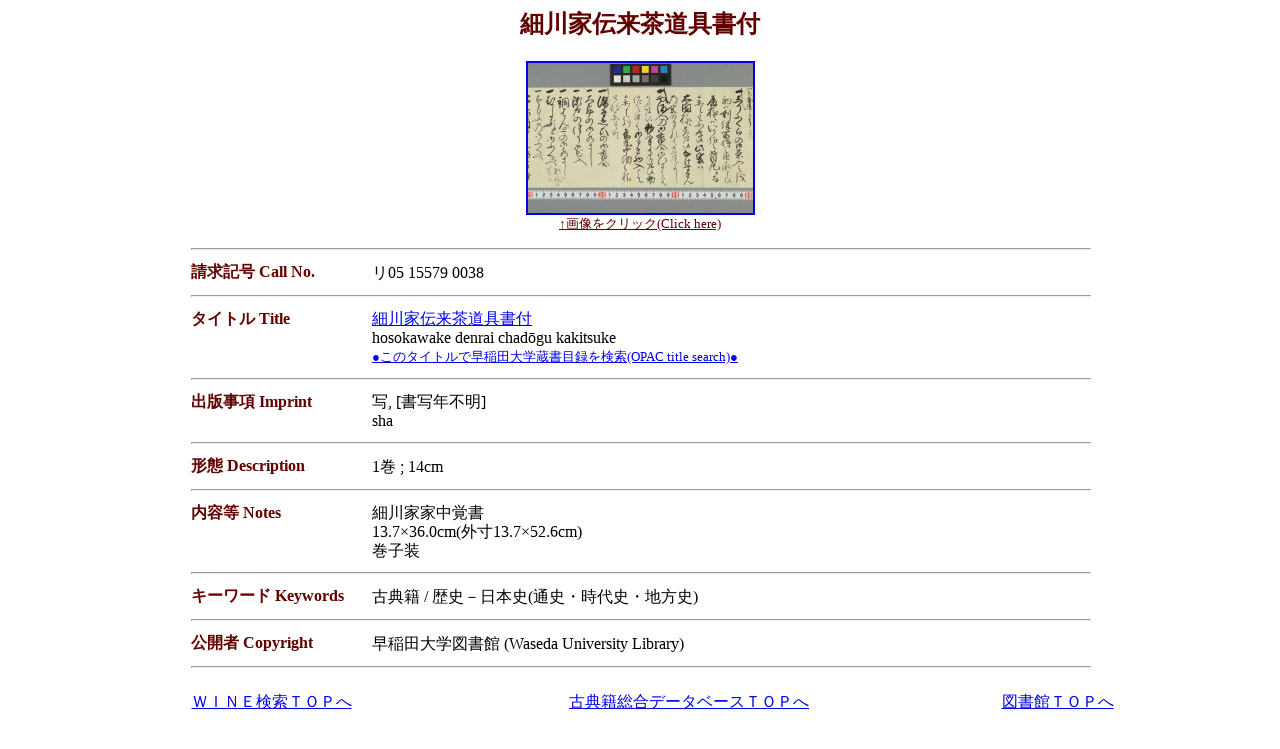

--- FILE ---
content_type: text/html
request_url: https://www.wul.waseda.ac.jp/kotenseki/html/ri05/ri05_15579_0038/index.html
body_size: 5130
content:
<HTML>
<HEAD>
<META HTTP-EQUIV="Content-Type" content="text/html; charset=utf-8">
<TITLE>
細川家伝来茶道具書付
</TITLE>
</HEAD>
<BODY BGCOLOR="#ffffff">
<CENTER>
<FONT COLOR="#630000" SIZE="5"><B>
細川家伝来茶道具書付
</B></FONT>
<BR><BR>
<TABLE BORDER="0" WIDTH="90%">
<TR><TD ALIGN="CENTER" VALIGN="middle">
<DIV ID="image">
<A HREF="https://archive.wul.waseda.ac.jp/kosho/ri05/ri05_15579/ri05_15579_0038/">
<IMG BORDER="2" SRC="https://archive.wul.waseda.ac.jp/kosho/ri05/ri05_15579/ri05_15579_0038/ri05_15579_0038_p0001s.jpg">
<BR><FONT COLOR="#630000" SIZE="2">↑画像をクリック(Click here)</FONT>
</A>
</DIV>
</TD></TR>
<TR><TD>
<TABLE BORDER="0" WIDTH="80%" ALIGN="CENTER">
<TR><TD COLSPAN="2" ALIGN="CENTER"><HR WIDTH="100%"></TD></TR>
<!------------- 請求記号 Call No. ------------->
<TR><TD NOWRAP WIDTH="20%" ALIGN="LEFT" VALIGN="TOP">
<FONT COLOR="#630000" SIZE="3">
<B>請求記号 Call No.</B></FONT></TD>
<TD>
<DIV ID="callno" STYLE="line-height: 120%;">
リ05 15579 0038
</DIV>
</TD></TR>
<TR><TD COLSPAN="2" ALIGN="CENTER"><HR WIDTH="100%"></TD></TR>
<!------------- タイトル Title ------------->
<TR><TD NOWRAP WIDTH="20%" ALIGN="LEFT" VALIGN="TOP">
<FONT COLOR="#630000" SIZE="3">
<B>タイトル Title</B></FONT></TD>
<TD>
<DIV ID="title" STYLE="line-height: 120%;">
<a href="https://www.wul.waseda.ac.jp/kotenseki/search.php?cndbn=%e7%b4%b0%e5%b7%9d%e5%ae%b6%e4%bc%9d%e6%9d%a5%e8%8c%b6%e9%81%93%e5%85%b7%e6%9b%b8%e4%bb%98" target="_wine">細川家伝来茶道具書付</a><BR>
hosokawake denrai chadōgu kakitsuke<BR>
<FONT SIZE="2"><A HREF="https://waseda.primo.exlibrisgroup.com/discovery/search?query=title,contains,%e7%b4%b0%e5%b7%9d%e5%ae%b6%e4%bc%9d%e6%9d%a5%e8%8c%b6%e9%81%93%e5%85%b7%e6%9b%b8%e4%bb%98&tab=LibraryCatalog&search_scope=MyInstitution&vid=81SOKEI_WUNI:WINE&lang=ja&offset=0" target="_wine">●このタイトルで早稲田大学蔵書目録を検索(OPAC title search)●</A><BR></FONT>
</DIV>
</TD></TR>
<TR><TD COLSPAN="2" ALIGN="CENTER"><HR WIDTH="100%"></TD></TR>
<!------------- 出版事項 Imprint ------------->
<TR><TD NOWRAP WIDTH="20%" ALIGN="LEFT" VALIGN="TOP">
<FONT COLOR="#630000" SIZE="3">
<B>出版事項 Imprint</B></FONT></TD>
<TD>
<DIV ID="imprint" STYLE="line-height: 120%;">
写, [書写年不明]<BR>
sha
</DIV>
</TD></TR>
<TR><TD COLSPAN="2" ALIGN="CENTER"><HR WIDTH="100%"></TD></TR>
<!------------- 形態 Description ------------->
<TR><TD NOWRAP WIDTH="20%" ALIGN="LEFT" VALIGN="TOP">
<FONT COLOR="#630000" SIZE="3">
<B>形態 Description</B></FONT></TD>
<TD>
<DIV ID="description" STYLE="line-height: 120%;">
1巻 ; 14cm
</DIV>
</TD></TR>
<TR><TD COLSPAN="2" ALIGN="CENTER"><HR WIDTH="100%"></TD></TR>
<!------------- 内容等 Notes ------------->
<TR><TD NOWRAP WIDTH="20%" ALIGN="LEFT" VALIGN="TOP">
<FONT COLOR="#630000" SIZE="3">
<B>内容等 Notes</B></FONT></TD>
<TD>
<DIV ID="note" STYLE="line-height: 120%;">
細川家家中覚書<BR>
13.7×36.0cm(外寸13.7×52.6cm)<BR>
巻子装
</DIV>
</TD></TR>
<TR><TD COLSPAN="2" ALIGN="CENTER"><HR WIDTH="100%"></TD></TR>
<!------------- キーワード Keywords ------------->
<TR><TD NOWRAP WIDTH="20%" ALIGN="LEFT" VALIGN="TOP">
<FONT COLOR="#630000" SIZE="3">
<B>キーワード Keywords</B></FONT></TD>
<TD>
<DIV ID="keyword" STYLE="line-height: 120%;">
古典籍 / 歴史－日本史(通史・時代史・地方史)
</DIV>
</TD></TR>
<TR><TD COLSPAN="2" ALIGN="CENTER"><HR WIDTH="100%"></TD></TR>
<!------------- 公開者 Copyright ------------->
<TR><TD NOWRAP WIDTH="20%" ALIGN="LEFT" VALIGN="TOP">
<FONT COLOR="#630000" SIZE="3">
<B>公開者 Copyright</B></FONT></TD>
<TD>
<DIV ID="copyright" STYLE="line-height: 120%;">
早稲田大学図書館 (Waseda University Library)
</DIV>
</TD></TR>
<TR><TD COLSPAN="2" ALIGN="CENTER"><HR WIDTH="100%"></TD></TR>
</TABLE>
</TD></TR></TABLE>
</CENTER>
<!------------- FOOTER START ------------->
<TABLE BORDER="0" WIDTH="90%" ALIGN="CENTER"><TR><TD>
<TABLE BORDER="0" WIDTH="95%" ALIGN="CENTER">
<TR><TD ALIGN="RIGHT" colspan="3"></TD></TR>
<TR ALIGN="CENTER"><TD><a href="https://waseda.primo.exlibrisgroup.com/discovery/search?vid=81SOKEI_WUNI:WINE">ＷＩＮＥ検索ＴＯＰへ</a></TD><TD><a href="https://www.wul.waseda.ac.jp/kotenseki/index.html">古典籍総合データベースＴＯＰへ</a></TD><TD><a href="https://www.waseda.jp/library/">図書館ＴＯＰへ</a></TD></TR>
<TR><TD ALIGN="RIGHT" colspan="3"><FONT COLOR="#630000" SIZE="2"><BR>Copyright (C) Waseda University Library, All Rights Reserved. </FONT></TD></TR>
</TABLE>
</TABLE>
<!------------- FOOTER END ------------->
</BODY>
</HTML>

<!---------DCSET
A000	ri05_15579_0038
A010	https://archive.wul.waseda.ac.jp/kosho/ri05/ri05_15579/ri05_15579_0038/ri05_15579_0038_p0001s.jpg
A100	細川家伝来茶道具書付<BR>hosokawake denrai chadōgu kakitsuke
A180	写, [書写年不明]<BR>sha
A190	1巻 ; 14cm
A200	古典籍 / 歴史－日本史(通史・時代史・地方史)
A210	リ05 15579 0038
A250	細川家家中覚書<BR>13.7×36.0cm(外寸13.7×52.6cm)<BR>巻子装
A300	早稲田大学図書館 (Waseda University Library)
---------->
